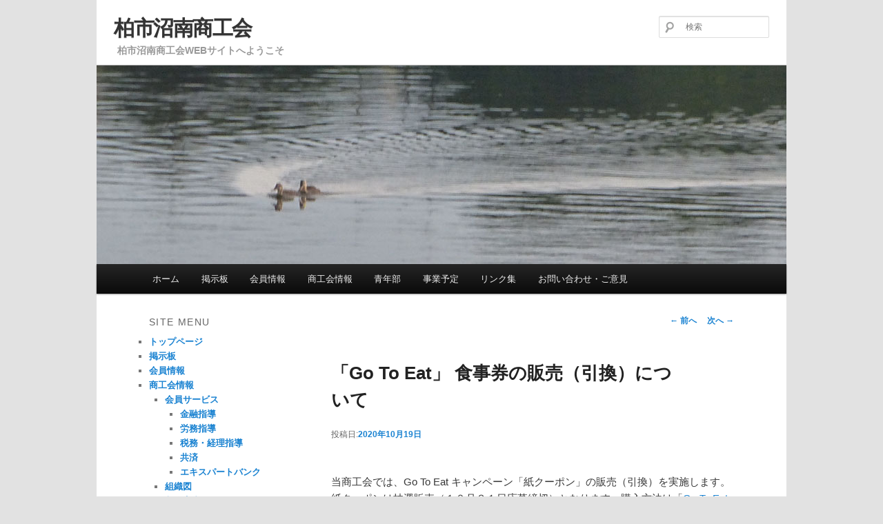

--- FILE ---
content_type: text/html; charset=UTF-8
request_url: http://www.syonan.or.jp/archives/1742.html
body_size: 8384
content:
<!DOCTYPE html>
<!--[if IE 6]>
<html id="ie6" lang="ja">
<![endif]-->
<!--[if IE 7]>
<html id="ie7" lang="ja">
<![endif]-->
<!--[if IE 8]>
<html id="ie8" lang="ja">
<![endif]-->
<!--[if !(IE 6) | !(IE 7) | !(IE 8)  ]><!-->
<html lang="ja">
<!--<![endif]-->
<head>
<meta charset="UTF-8" />
<meta name="viewport" content="width=device-width" />
<title>「Go To Eat」 食事券の販売（引換）について | 柏市沼南商工会</title>
<link rel="profile" href="http://gmpg.org/xfn/11" />
<link rel="stylesheet" type="text/css" media="all" href="http://www.syonan.or.jp/wp-content/themes/twentyeleven-syonan/style.css" />
<link rel="pingback" href="http://www.syonan.or.jp/xmlrpc.php" />
<!--[if lt IE 9]>
<script src="http://www.syonan.or.jp/wp-content/themes/twentyeleven-syonan/js/html5.js" type="text/javascript"></script>
<![endif]-->
<link rel='dns-prefetch' href='//s.w.org' />
<link rel="alternate" type="application/rss+xml" title="柏市沼南商工会 &raquo; フィード" href="http://www.syonan.or.jp/feed" />
<link rel="alternate" type="application/rss+xml" title="柏市沼南商工会 &raquo; コメントフィード" href="http://www.syonan.or.jp/comments/feed" />
		<script type="text/javascript">
			window._wpemojiSettings = {"baseUrl":"https:\/\/s.w.org\/images\/core\/emoji\/12.0.0-1\/72x72\/","ext":".png","svgUrl":"https:\/\/s.w.org\/images\/core\/emoji\/12.0.0-1\/svg\/","svgExt":".svg","source":{"concatemoji":"http:\/\/www.syonan.or.jp\/wp-includes\/js\/wp-emoji-release.min.js?ver=5.3.20"}};
			!function(e,a,t){var n,r,o,i=a.createElement("canvas"),p=i.getContext&&i.getContext("2d");function s(e,t){var a=String.fromCharCode;p.clearRect(0,0,i.width,i.height),p.fillText(a.apply(this,e),0,0);e=i.toDataURL();return p.clearRect(0,0,i.width,i.height),p.fillText(a.apply(this,t),0,0),e===i.toDataURL()}function c(e){var t=a.createElement("script");t.src=e,t.defer=t.type="text/javascript",a.getElementsByTagName("head")[0].appendChild(t)}for(o=Array("flag","emoji"),t.supports={everything:!0,everythingExceptFlag:!0},r=0;r<o.length;r++)t.supports[o[r]]=function(e){if(!p||!p.fillText)return!1;switch(p.textBaseline="top",p.font="600 32px Arial",e){case"flag":return s([127987,65039,8205,9895,65039],[127987,65039,8203,9895,65039])?!1:!s([55356,56826,55356,56819],[55356,56826,8203,55356,56819])&&!s([55356,57332,56128,56423,56128,56418,56128,56421,56128,56430,56128,56423,56128,56447],[55356,57332,8203,56128,56423,8203,56128,56418,8203,56128,56421,8203,56128,56430,8203,56128,56423,8203,56128,56447]);case"emoji":return!s([55357,56424,55356,57342,8205,55358,56605,8205,55357,56424,55356,57340],[55357,56424,55356,57342,8203,55358,56605,8203,55357,56424,55356,57340])}return!1}(o[r]),t.supports.everything=t.supports.everything&&t.supports[o[r]],"flag"!==o[r]&&(t.supports.everythingExceptFlag=t.supports.everythingExceptFlag&&t.supports[o[r]]);t.supports.everythingExceptFlag=t.supports.everythingExceptFlag&&!t.supports.flag,t.DOMReady=!1,t.readyCallback=function(){t.DOMReady=!0},t.supports.everything||(n=function(){t.readyCallback()},a.addEventListener?(a.addEventListener("DOMContentLoaded",n,!1),e.addEventListener("load",n,!1)):(e.attachEvent("onload",n),a.attachEvent("onreadystatechange",function(){"complete"===a.readyState&&t.readyCallback()})),(n=t.source||{}).concatemoji?c(n.concatemoji):n.wpemoji&&n.twemoji&&(c(n.twemoji),c(n.wpemoji)))}(window,document,window._wpemojiSettings);
		</script>
		<style type="text/css">
img.wp-smiley,
img.emoji {
	display: inline !important;
	border: none !important;
	box-shadow: none !important;
	height: 1em !important;
	width: 1em !important;
	margin: 0 .07em !important;
	vertical-align: -0.1em !important;
	background: none !important;
	padding: 0 !important;
}
</style>
	<link rel='stylesheet' id='wp-block-library-css'  href='http://www.syonan.or.jp/wp-includes/css/dist/block-library/style.min.css?ver=5.3.20' type='text/css' media='all' />
<link rel='stylesheet' id='contact-form-7-css'  href='http://www.syonan.or.jp/wp-content/plugins/contact-form-7/includes/css/styles.css?ver=5.1.1' type='text/css' media='all' />
<script type='text/javascript' src='http://www.syonan.or.jp/wp-includes/js/jquery/jquery.js?ver=1.12.4-wp'></script>
<script type='text/javascript' src='http://www.syonan.or.jp/wp-includes/js/jquery/jquery-migrate.min.js?ver=1.4.1'></script>
<link rel='https://api.w.org/' href='http://www.syonan.or.jp/wp-json/' />
<link rel="EditURI" type="application/rsd+xml" title="RSD" href="http://www.syonan.or.jp/xmlrpc.php?rsd" />
<link rel="wlwmanifest" type="application/wlwmanifest+xml" href="http://www.syonan.or.jp/wp-includes/wlwmanifest.xml" /> 
<link rel='prev' title='「千葉県中小企業支援金」の受付延長等について' href='http://www.syonan.or.jp/archives/1724.html' />
<link rel='next' title='令和3年度新型コロナウイルスに係る固定資産税・都市計画税の軽減措置について' href='http://www.syonan.or.jp/archives/1765.html' />
<meta name="generator" content="WordPress 5.3.20" />
<link rel='shortlink' href='http://www.syonan.or.jp/?p=1742' />
<link rel="alternate" type="application/json+oembed" href="http://www.syonan.or.jp/wp-json/oembed/1.0/embed?url=http%3A%2F%2Fwww.syonan.or.jp%2Farchives%2F1742.html" />
<link rel="alternate" type="text/xml+oembed" href="http://www.syonan.or.jp/wp-json/oembed/1.0/embed?url=http%3A%2F%2Fwww.syonan.or.jp%2Farchives%2F1742.html&#038;format=xml" />
<style data-context="foundation-flickity-css">/*! Flickity v2.0.2
http://flickity.metafizzy.co
---------------------------------------------- */.flickity-enabled{position:relative}.flickity-enabled:focus{outline:0}.flickity-viewport{overflow:hidden;position:relative;height:100%}.flickity-slider{position:absolute;width:100%;height:100%}.flickity-enabled.is-draggable{-webkit-tap-highlight-color:transparent;tap-highlight-color:transparent;-webkit-user-select:none;-moz-user-select:none;-ms-user-select:none;user-select:none}.flickity-enabled.is-draggable .flickity-viewport{cursor:move;cursor:-webkit-grab;cursor:grab}.flickity-enabled.is-draggable .flickity-viewport.is-pointer-down{cursor:-webkit-grabbing;cursor:grabbing}.flickity-prev-next-button{position:absolute;top:50%;width:44px;height:44px;border:none;border-radius:50%;background:#fff;background:hsla(0,0%,100%,.75);cursor:pointer;-webkit-transform:translateY(-50%);transform:translateY(-50%)}.flickity-prev-next-button:hover{background:#fff}.flickity-prev-next-button:focus{outline:0;box-shadow:0 0 0 5px #09f}.flickity-prev-next-button:active{opacity:.6}.flickity-prev-next-button.previous{left:10px}.flickity-prev-next-button.next{right:10px}.flickity-rtl .flickity-prev-next-button.previous{left:auto;right:10px}.flickity-rtl .flickity-prev-next-button.next{right:auto;left:10px}.flickity-prev-next-button:disabled{opacity:.3;cursor:auto}.flickity-prev-next-button svg{position:absolute;left:20%;top:20%;width:60%;height:60%}.flickity-prev-next-button .arrow{fill:#333}.flickity-page-dots{position:absolute;width:100%;bottom:-25px;padding:0;margin:0;list-style:none;text-align:center;line-height:1}.flickity-rtl .flickity-page-dots{direction:rtl}.flickity-page-dots .dot{display:inline-block;width:10px;height:10px;margin:0 8px;background:#333;border-radius:50%;opacity:.25;cursor:pointer}.flickity-page-dots .dot.is-selected{opacity:1}</style><style data-context="foundation-slideout-css">.slideout-menu{position:fixed;left:0;top:0;bottom:0;right:auto;z-index:0;width:256px;overflow-y:auto;-webkit-overflow-scrolling:touch;display:none}.slideout-menu.pushit-right{left:auto;right:0}.slideout-panel{position:relative;z-index:1;will-change:transform}.slideout-open,.slideout-open .slideout-panel,.slideout-open body{overflow:hidden}.slideout-open .slideout-menu{display:block}.pushit{display:none}</style><style>.ios7.web-app-mode.has-fixed header{ background-color: rgba(3,122,221,.88);}</style></head>

<body class="post-template-default single single-post postid-1742 single-format-standard single-author two-column left-sidebar two-columns-singular">
<div id="page" class="hfeed">
	<header id="branding" role="banner">
			<hgroup>
				<h1 id="site-title"><span><a href="http://www.syonan.or.jp/" title="柏市沼南商工会" rel="home">柏市沼南商工会</a></span></h1>
				<h2 id="site-description">柏市沼南商工会WEBサイトへようこそ</h2>
			</hgroup>

						<a href="http://www.syonan.or.jp/">
									<img src="http://www.syonan.or.jp/wp-content/uploads/head2.jpg" width="1000" height="288" alt="" />
							</a>
			
								<form method="get" id="searchform" action="http://www.syonan.or.jp/">
		<label for="s" class="assistive-text">検索</label>
		<input type="text" class="field" name="s" id="s" placeholder="検索" />
		<input type="submit" class="submit" name="submit" id="searchsubmit" value="検索" />
	</form>
			
			<nav id="access" role="navigation">
				<h3 class="assistive-text">メインメニュー</h3>
								<div class="skip-link"><a class="assistive-text" href="#content" title="メインコンテンツへ移動">メインコンテンツへ移動</a></div>
				<div class="skip-link"><a class="assistive-text" href="#secondary" title="サブコンテンツへ移動">サブコンテンツへ移動</a></div>
								<div class="menu"><ul>
<li ><a href="http://www.syonan.or.jp/">ホーム</a></li><li class="page_item page-item-8 current_page_parent"><a href="http://www.syonan.or.jp/news.html">掲示板</a></li>
<li class="page_item page-item-10"><a href="http://www.syonan.or.jp/member.html">会員情報</a></li>
<li class="page_item page-item-15 page_item_has_children"><a href="http://www.syonan.or.jp/sci.html">商工会情報</a>
<ul class='children'>
	<li class="page_item page-item-30 page_item_has_children"><a href="http://www.syonan.or.jp/sci/service.html">会員サービス</a>
	<ul class='children'>
		<li class="page_item page-item-34"><a href="http://www.syonan.or.jp/sci/service/finance.html">金融指導</a></li>
		<li class="page_item page-item-42"><a href="http://www.syonan.or.jp/sci/service/labor.html">労務指導</a></li>
		<li class="page_item page-item-44"><a href="http://www.syonan.or.jp/sci/service/tax_accounting.html">税務・経理指導</a></li>
		<li class="page_item page-item-46"><a href="http://www.syonan.or.jp/sci/service/mutual.html">共済</a></li>
		<li class="page_item page-item-48"><a href="http://www.syonan.or.jp/sci/service/expertbank.html">エキスパートバンク</a></li>
	</ul>
</li>
	<li class="page_item page-item-50"><a href="http://www.syonan.or.jp/sci/organization.html">組織図</a></li>
	<li class="page_item page-item-52"><a href="http://www.syonan.or.jp/sci/join.html">入会案内</a></li>
	<li class="page_item page-item-54"><a href="http://www.syonan.or.jp/sci/access.html">アクセスマップ</a></li>
	<li class="page_item page-item-56 page_item_has_children"><a href="http://www.syonan.or.jp/sci/meetingroom.html">貸会議室のご案内</a>
	<ul class='children'>
		<li class="page_item page-item-79"><a href="http://www.syonan.or.jp/sci/meetingroom/photo.html">会議室写真</a></li>
	</ul>
</li>
</ul>
</li>
<li class="page_item page-item-17 page_item_has_children"><a href="http://www.syonan.or.jp/sssh.html">青年部</a>
<ul class='children'>
	<li class="page_item page-item-60"><a href="http://www.syonan.or.jp/sssh/%e9%83%a8%e9%95%b7%e6%8c%a8%e6%8b%b6.html">部長挨拶</a></li>
	<li class="page_item page-item-62"><a href="http://www.syonan.or.jp/sssh/ssshmember.html">部員名簿</a></li>
	<li class="page_item page-item-250 page_item_has_children"><a href="http://www.syonan.or.jp/sssh/tega.html">沼南戦隊☆テガレンジャー</a>
	<ul class='children'>
		<li class="page_item page-item-253"><a href="http://www.syonan.or.jp/sssh/tega/tegaabouttega.html">テガレンジャーとは</a></li>
		<li class="page_item page-item-255"><a href="http://www.syonan.or.jp/sssh/tega/tegacast.html">登場人物紹介</a></li>
	</ul>
</li>
</ul>
</li>
<li class="page_item page-item-297"><a href="http://www.syonan.or.jp/calendar.html">事業予定</a></li>
<li class="page_item page-item-22"><a href="http://www.syonan.or.jp/link.html">リンク集</a></li>
<li class="page_item page-item-24"><a href="http://www.syonan.or.jp/mail.html">お問い合わせ・ご意見</a></li>
</ul></div>
			</nav><!-- #access -->
	</header><!-- #branding -->


	<div id="main">


		<div id="primary">
			<div id="content" role="main">

				
					<nav id="nav-single">
						<h3 class="assistive-text">投稿ナビゲーション</h3>
						<span class="nav-previous"><a href="http://www.syonan.or.jp/archives/1724.html" rel="prev"><span class="meta-nav">&larr;</span> 前へ</a></span>
						<span class="nav-next"><a href="http://www.syonan.or.jp/archives/1765.html" rel="next">次へ <span class="meta-nav">&rarr;</span></a></span>
					</nav><!-- #nav-single -->

					
<article id="post-1742" class="post-1742 post type-post status-publish format-standard hentry category-news">
	<header class="entry-header">
		<h1 class="entry-title">「Go To Eat」 食事券の販売（引換）について</h1>

				<div class="entry-meta">
			<span class="sep">投稿日:</span><a href="http://www.syonan.or.jp/archives/1742.html" title="09:00" rel="bookmark"><time class="entry-date" datetime="2020-10-19T09:00:00+09:00" pubdate>2020年10月19日</time></a><span class="by-author"> <span class="sep">作成者:</span> <span class="author vcard"><a class="url fn n" href="http://www.syonan.or.jp/archives/author/syonan-admin" title="柏市沼南商工会 の投稿をすべて表示" rel="author">柏市沼南商工会</a></span></span>		</div><!-- .entry-meta -->
			</header><!-- .entry-header -->

	<div class="entry-content">
		<p></p>
<p>当商工会では、Go To Eat キャンペーン「紙クーポン」の販売（引換）を実施します。紙クーポンは抽選販売（１０月３１日応募締切）となります。購入方法は「<a onclick="javascript:pageTracker._trackPageview('/outgoing/www.chiba-gte.jp/user/#method_sec');" aria-label="Go To Eatキャンペーン千葉県 (新しいタブで開く)" rel="noreferrer noopener"  href="https://www.chiba-gte.jp/user/#method_sec" target="_blank">Go To Eatキャンペーン千葉県</a>」でご確認ください。当選者への販売（引換）期間は１１月１６日～１１月３０日までの平日午前１０時～１２時、午後１時から４時までとなります。</p>
<p></p>
<p></p>
<p><a onclick="javascript:pageTracker._trackPageview('/outgoing/www.chiba-gte.jp/downloads/store_list.pdf');"  href="https://www.chiba-gte.jp/downloads/store_list.pdf">Go To Eat 取扱飲食店一覧</a></p>
<p></p>
<p></p>
<p></p>
			</div><!-- .entry-content -->

	<footer class="entry-meta">
		カテゴリー: <a href="http://www.syonan.or.jp/archives/category/news" rel="category tag">新着情報</a> &nbsp; 作成者: <a href="http://www.syonan.or.jp/archives/author/syonan-admin">柏市沼南商工会</a> <a href="http://www.syonan.or.jp/archives/1742.html" title="「Go To Eat」 食事券の販売（引換）について へのパーマリンク" rel="bookmark">パーマリンク</a>		
			</footer><!-- .entry-meta -->
</article><!-- #post-1742 -->

						<div id="comments">
	
	
	<!--		<p class="nocomments">コメントは受け付けていません。</p> -->
	
	
</div><!-- #comments -->

				
			</div><!-- #content -->
		</div><!-- #primary -->

		<div id="secondary" class="widget-area" role="complementary">
			<aside id="mypageorder-3" class="widget widget_mypageorder"><h3 class="widget-title">site menu</h3>		<ul>
			<li class="page_item page-item-6"><a href="http://www.syonan.or.jp/">トップページ</a></li>
<li class="page_item page-item-8 current_page_parent"><a href="http://www.syonan.or.jp/news.html">掲示板</a></li>
<li class="page_item page-item-10"><a href="http://www.syonan.or.jp/member.html">会員情報</a></li>
<li class="page_item page-item-15 page_item_has_children"><a href="http://www.syonan.or.jp/sci.html">商工会情報</a>
<ul class='children'>
	<li class="page_item page-item-30 page_item_has_children"><a href="http://www.syonan.or.jp/sci/service.html">会員サービス</a>
	<ul class='children'>
		<li class="page_item page-item-34"><a href="http://www.syonan.or.jp/sci/service/finance.html">金融指導</a></li>
		<li class="page_item page-item-42"><a href="http://www.syonan.or.jp/sci/service/labor.html">労務指導</a></li>
		<li class="page_item page-item-44"><a href="http://www.syonan.or.jp/sci/service/tax_accounting.html">税務・経理指導</a></li>
		<li class="page_item page-item-46"><a href="http://www.syonan.or.jp/sci/service/mutual.html">共済</a></li>
		<li class="page_item page-item-48"><a href="http://www.syonan.or.jp/sci/service/expertbank.html">エキスパートバンク</a></li>
	</ul>
</li>
	<li class="page_item page-item-50"><a href="http://www.syonan.or.jp/sci/organization.html">組織図</a></li>
	<li class="page_item page-item-52"><a href="http://www.syonan.or.jp/sci/join.html">入会案内</a></li>
	<li class="page_item page-item-54"><a href="http://www.syonan.or.jp/sci/access.html">アクセスマップ</a></li>
	<li class="page_item page-item-56 page_item_has_children"><a href="http://www.syonan.or.jp/sci/meetingroom.html">貸会議室のご案内</a>
	<ul class='children'>
		<li class="page_item page-item-79"><a href="http://www.syonan.or.jp/sci/meetingroom/photo.html">会議室写真</a></li>
	</ul>
</li>
</ul>
</li>
<li class="page_item page-item-17 page_item_has_children"><a href="http://www.syonan.or.jp/sssh.html">青年部</a>
<ul class='children'>
	<li class="page_item page-item-60"><a href="http://www.syonan.or.jp/sssh/%e9%83%a8%e9%95%b7%e6%8c%a8%e6%8b%b6.html">部長挨拶</a></li>
	<li class="page_item page-item-62"><a href="http://www.syonan.or.jp/sssh/ssshmember.html">部員名簿</a></li>
	<li class="page_item page-item-250 page_item_has_children"><a href="http://www.syonan.or.jp/sssh/tega.html">沼南戦隊☆テガレンジャー</a>
	<ul class='children'>
		<li class="page_item page-item-253"><a href="http://www.syonan.or.jp/sssh/tega/tegaabouttega.html">テガレンジャーとは</a></li>
		<li class="page_item page-item-255"><a href="http://www.syonan.or.jp/sssh/tega/tegacast.html">登場人物紹介</a></li>
	</ul>
</li>
</ul>
</li>
<li class="page_item page-item-297"><a href="http://www.syonan.or.jp/calendar.html">事業予定</a></li>
<li class="page_item page-item-22"><a href="http://www.syonan.or.jp/link.html">リンク集</a></li>
<li class="page_item page-item-24"><a href="http://www.syonan.or.jp/mail.html">お問い合わせ・ご意見</a></li>
		</ul>
		</aside><aside id="mycategoryorder-2" class="widget widget_mycategoryorder"><h3 class="widget-title">掲示板カテゴリー</h3>		<ul>
			<li class="cat-item cat-item-1"><a href="http://www.syonan.or.jp/archives/category/news">新着情報</a>
</li>
	<li class="cat-item cat-item-3"><a href="http://www.syonan.or.jp/archives/category/event">イベント情報</a>
<ul class='children'>
	<li class="cat-item cat-item-4"><a href="http://www.syonan.or.jp/archives/category/event/sci">商工会</a>
</li>
	<li class="cat-item cat-item-5"><a href="http://www.syonan.or.jp/archives/category/event/area">地域</a>
</li>
</ul>
</li>
	<li class="cat-item cat-item-6"><a href="http://www.syonan.or.jp/archives/category/topics">トピックス</a>
<ul class='children'>
	<li class="cat-item cat-item-7"><a href="http://www.syonan.or.jp/archives/category/topics/sci-topics">商工会</a>
</li>
	<li class="cat-item cat-item-8"><a href="http://www.syonan.or.jp/archives/category/topics/sssh-topics">青年部</a>
</li>
	<li class="cat-item cat-item-9"><a href="http://www.syonan.or.jp/archives/category/topics/ssj-topics">女性部</a>
</li>
	<li class="cat-item cat-item-10"><a href="http://www.syonan.or.jp/archives/category/topics/igyoushu-topics">異業種交流会</a>
</li>
	<li class="cat-item cat-item-11"><a href="http://www.syonan.or.jp/archives/category/topics/tega-topics">沼南戦隊☆テガレンジャー</a>
</li>
</ul>
</li>
	<li class="cat-item cat-item-12"><a href="http://www.syonan.or.jp/archives/category/akebono">柏市沼南商工会だより</a>
</li>
		</ul>
		</aside>		<aside id="recent-posts-2" class="widget widget_recent_entries">		<h3 class="widget-title">掲示板　新着記事</h3>		<ul>
											<li>
					<a href="http://www.syonan.or.jp/archives/2823.html">会社の照明は大丈夫ですか？？ちば・ひかりスイッチ（千葉県LED照明設備一括切替等支援事業）のご案内</a>
									</li>
											<li>
					<a href="http://www.syonan.or.jp/archives/2817.html">新年賀詞交歓会のご案内</a>
									</li>
											<li>
					<a href="http://www.syonan.or.jp/archives/2815.html">新年のご挨拶</a>
									</li>
											<li>
					<a href="http://www.syonan.or.jp/archives/2574.html">オンラインセミナーのご案内</a>
									</li>
											<li>
					<a href="http://www.syonan.or.jp/archives/2807.html">年末年始の業務について（お知らせ）</a>
									</li>
											<li>
					<a href="http://www.syonan.or.jp/archives/2794.html">「かしわ環境フェスタ in 道の駅しょうなん」開催のご案内</a>
									</li>
											<li>
					<a href="http://www.syonan.or.jp/archives/2784.html">中退共（中小企業退職金共済）オンライン説明会のご案内</a>
									</li>
											<li>
					<a href="http://www.syonan.or.jp/archives/2780.html">社労士無料相談会のご案内</a>
									</li>
					</ul>
		</aside><aside id="archives-2" class="widget widget_archive"><h3 class="widget-title">掲示板　月別記事</h3>		<label class="screen-reader-text" for="archives-dropdown-2">掲示板　月別記事</label>
		<select id="archives-dropdown-2" name="archive-dropdown">
			
			<option value="">月を選択</option>
				<option value='http://www.syonan.or.jp/archives/date/2026/01'> 2026年1月 </option>
	<option value='http://www.syonan.or.jp/archives/date/2025/12'> 2025年12月 </option>
	<option value='http://www.syonan.or.jp/archives/date/2025/11'> 2025年11月 </option>
	<option value='http://www.syonan.or.jp/archives/date/2025/10'> 2025年10月 </option>
	<option value='http://www.syonan.or.jp/archives/date/2025/09'> 2025年9月 </option>
	<option value='http://www.syonan.or.jp/archives/date/2025/08'> 2025年8月 </option>
	<option value='http://www.syonan.or.jp/archives/date/2025/07'> 2025年7月 </option>
	<option value='http://www.syonan.or.jp/archives/date/2025/06'> 2025年6月 </option>
	<option value='http://www.syonan.or.jp/archives/date/2025/05'> 2025年5月 </option>
	<option value='http://www.syonan.or.jp/archives/date/2025/04'> 2025年4月 </option>
	<option value='http://www.syonan.or.jp/archives/date/2025/01'> 2025年1月 </option>
	<option value='http://www.syonan.or.jp/archives/date/2024/12'> 2024年12月 </option>
	<option value='http://www.syonan.or.jp/archives/date/2024/11'> 2024年11月 </option>
	<option value='http://www.syonan.or.jp/archives/date/2024/10'> 2024年10月 </option>
	<option value='http://www.syonan.or.jp/archives/date/2024/09'> 2024年9月 </option>
	<option value='http://www.syonan.or.jp/archives/date/2024/08'> 2024年8月 </option>
	<option value='http://www.syonan.or.jp/archives/date/2024/07'> 2024年7月 </option>
	<option value='http://www.syonan.or.jp/archives/date/2024/06'> 2024年6月 </option>
	<option value='http://www.syonan.or.jp/archives/date/2024/05'> 2024年5月 </option>
	<option value='http://www.syonan.or.jp/archives/date/2024/04'> 2024年4月 </option>
	<option value='http://www.syonan.or.jp/archives/date/2024/01'> 2024年1月 </option>
	<option value='http://www.syonan.or.jp/archives/date/2023/12'> 2023年12月 </option>
	<option value='http://www.syonan.or.jp/archives/date/2023/10'> 2023年10月 </option>
	<option value='http://www.syonan.or.jp/archives/date/2023/09'> 2023年9月 </option>
	<option value='http://www.syonan.or.jp/archives/date/2023/08'> 2023年8月 </option>
	<option value='http://www.syonan.or.jp/archives/date/2023/07'> 2023年7月 </option>
	<option value='http://www.syonan.or.jp/archives/date/2023/06'> 2023年6月 </option>
	<option value='http://www.syonan.or.jp/archives/date/2023/05'> 2023年5月 </option>
	<option value='http://www.syonan.or.jp/archives/date/2023/04'> 2023年4月 </option>
	<option value='http://www.syonan.or.jp/archives/date/2022/07'> 2022年7月 </option>
	<option value='http://www.syonan.or.jp/archives/date/2022/06'> 2022年6月 </option>
	<option value='http://www.syonan.or.jp/archives/date/2022/05'> 2022年5月 </option>
	<option value='http://www.syonan.or.jp/archives/date/2022/04'> 2022年4月 </option>
	<option value='http://www.syonan.or.jp/archives/date/2022/02'> 2022年2月 </option>
	<option value='http://www.syonan.or.jp/archives/date/2021/10'> 2021年10月 </option>
	<option value='http://www.syonan.or.jp/archives/date/2021/07'> 2021年7月 </option>
	<option value='http://www.syonan.or.jp/archives/date/2021/06'> 2021年6月 </option>
	<option value='http://www.syonan.or.jp/archives/date/2021/05'> 2021年5月 </option>
	<option value='http://www.syonan.or.jp/archives/date/2021/04'> 2021年4月 </option>
	<option value='http://www.syonan.or.jp/archives/date/2021/01'> 2021年1月 </option>
	<option value='http://www.syonan.or.jp/archives/date/2020/12'> 2020年12月 </option>
	<option value='http://www.syonan.or.jp/archives/date/2020/11'> 2020年11月 </option>
	<option value='http://www.syonan.or.jp/archives/date/2020/10'> 2020年10月 </option>
	<option value='http://www.syonan.or.jp/archives/date/2020/09'> 2020年9月 </option>
	<option value='http://www.syonan.or.jp/archives/date/2020/07'> 2020年7月 </option>
	<option value='http://www.syonan.or.jp/archives/date/2020/05'> 2020年5月 </option>
	<option value='http://www.syonan.or.jp/archives/date/2020/04'> 2020年4月 </option>
	<option value='http://www.syonan.or.jp/archives/date/2019/10'> 2019年10月 </option>
	<option value='http://www.syonan.or.jp/archives/date/2019/08'> 2019年8月 </option>
	<option value='http://www.syonan.or.jp/archives/date/2019/06'> 2019年6月 </option>
	<option value='http://www.syonan.or.jp/archives/date/2019/05'> 2019年5月 </option>
	<option value='http://www.syonan.or.jp/archives/date/2019/04'> 2019年4月 </option>
	<option value='http://www.syonan.or.jp/archives/date/2018/11'> 2018年11月 </option>
	<option value='http://www.syonan.or.jp/archives/date/2018/10'> 2018年10月 </option>
	<option value='http://www.syonan.or.jp/archives/date/2018/08'> 2018年8月 </option>
	<option value='http://www.syonan.or.jp/archives/date/2018/07'> 2018年7月 </option>
	<option value='http://www.syonan.or.jp/archives/date/2018/06'> 2018年6月 </option>
	<option value='http://www.syonan.or.jp/archives/date/2018/05'> 2018年5月 </option>
	<option value='http://www.syonan.or.jp/archives/date/2018/04'> 2018年4月 </option>
	<option value='http://www.syonan.or.jp/archives/date/2018/03'> 2018年3月 </option>
	<option value='http://www.syonan.or.jp/archives/date/2017/10'> 2017年10月 </option>
	<option value='http://www.syonan.or.jp/archives/date/2017/09'> 2017年9月 </option>
	<option value='http://www.syonan.or.jp/archives/date/2017/07'> 2017年7月 </option>
	<option value='http://www.syonan.or.jp/archives/date/2017/06'> 2017年6月 </option>
	<option value='http://www.syonan.or.jp/archives/date/2017/05'> 2017年5月 </option>
	<option value='http://www.syonan.or.jp/archives/date/2017/03'> 2017年3月 </option>
	<option value='http://www.syonan.or.jp/archives/date/2016/12'> 2016年12月 </option>
	<option value='http://www.syonan.or.jp/archives/date/2016/11'> 2016年11月 </option>
	<option value='http://www.syonan.or.jp/archives/date/2016/10'> 2016年10月 </option>
	<option value='http://www.syonan.or.jp/archives/date/2016/09'> 2016年9月 </option>
	<option value='http://www.syonan.or.jp/archives/date/2016/05'> 2016年5月 </option>
	<option value='http://www.syonan.or.jp/archives/date/2016/04'> 2016年4月 </option>
	<option value='http://www.syonan.or.jp/archives/date/2015/12'> 2015年12月 </option>
	<option value='http://www.syonan.or.jp/archives/date/2015/11'> 2015年11月 </option>
	<option value='http://www.syonan.or.jp/archives/date/2015/10'> 2015年10月 </option>
	<option value='http://www.syonan.or.jp/archives/date/2015/09'> 2015年9月 </option>
	<option value='http://www.syonan.or.jp/archives/date/2015/05'> 2015年5月 </option>
	<option value='http://www.syonan.or.jp/archives/date/2015/04'> 2015年4月 </option>
	<option value='http://www.syonan.or.jp/archives/date/2015/03'> 2015年3月 </option>
	<option value='http://www.syonan.or.jp/archives/date/2015/01'> 2015年1月 </option>
	<option value='http://www.syonan.or.jp/archives/date/2014/11'> 2014年11月 </option>
	<option value='http://www.syonan.or.jp/archives/date/2014/10'> 2014年10月 </option>
	<option value='http://www.syonan.or.jp/archives/date/2014/06'> 2014年6月 </option>
	<option value='http://www.syonan.or.jp/archives/date/2014/05'> 2014年5月 </option>
	<option value='http://www.syonan.or.jp/archives/date/2014/01'> 2014年1月 </option>
	<option value='http://www.syonan.or.jp/archives/date/2013/11'> 2013年11月 </option>
	<option value='http://www.syonan.or.jp/archives/date/2013/09'> 2013年9月 </option>
	<option value='http://www.syonan.or.jp/archives/date/2013/07'> 2013年7月 </option>
	<option value='http://www.syonan.or.jp/archives/date/2013/06'> 2013年6月 </option>
	<option value='http://www.syonan.or.jp/archives/date/2013/05'> 2013年5月 </option>
	<option value='http://www.syonan.or.jp/archives/date/2013/01'> 2013年1月 </option>
	<option value='http://www.syonan.or.jp/archives/date/2012/12'> 2012年12月 </option>
	<option value='http://www.syonan.or.jp/archives/date/2012/11'> 2012年11月 </option>
	<option value='http://www.syonan.or.jp/archives/date/2012/10'> 2012年10月 </option>
	<option value='http://www.syonan.or.jp/archives/date/2012/09'> 2012年9月 </option>
	<option value='http://www.syonan.or.jp/archives/date/2012/08'> 2012年8月 </option>
	<option value='http://www.syonan.or.jp/archives/date/2012/06'> 2012年6月 </option>
	<option value='http://www.syonan.or.jp/archives/date/2012/04'> 2012年4月 </option>
	<option value='http://www.syonan.or.jp/archives/date/2012/03'> 2012年3月 </option>
	<option value='http://www.syonan.or.jp/archives/date/2012/01'> 2012年1月 </option>
	<option value='http://www.syonan.or.jp/archives/date/2011/12'> 2011年12月 </option>
	<option value='http://www.syonan.or.jp/archives/date/2011/11'> 2011年11月 </option>
	<option value='http://www.syonan.or.jp/archives/date/2011/08'> 2011年8月 </option>
	<option value='http://www.syonan.or.jp/archives/date/2011/07'> 2011年7月 </option>
	<option value='http://www.syonan.or.jp/archives/date/2011/04'> 2011年4月 </option>
	<option value='http://www.syonan.or.jp/archives/date/2011/01'> 2011年1月 </option>
	<option value='http://www.syonan.or.jp/archives/date/2010/12'> 2010年12月 </option>
	<option value='http://www.syonan.or.jp/archives/date/2010/11'> 2010年11月 </option>
	<option value='http://www.syonan.or.jp/archives/date/2010/10'> 2010年10月 </option>
	<option value='http://www.syonan.or.jp/archives/date/2010/08'> 2010年8月 </option>
	<option value='http://www.syonan.or.jp/archives/date/2010/06'> 2010年6月 </option>
	<option value='http://www.syonan.or.jp/archives/date/2010/05'> 2010年5月 </option>
	<option value='http://www.syonan.or.jp/archives/date/2010/04'> 2010年4月 </option>
	<option value='http://www.syonan.or.jp/archives/date/2010/02'> 2010年2月 </option>
	<option value='http://www.syonan.or.jp/archives/date/2010/01'> 2010年1月 </option>
	<option value='http://www.syonan.or.jp/archives/date/2009/12'> 2009年12月 </option>
	<option value='http://www.syonan.or.jp/archives/date/2009/10'> 2009年10月 </option>

		</select>

<script type="text/javascript">
/* <![CDATA[ */
(function() {
	var dropdown = document.getElementById( "archives-dropdown-2" );
	function onSelectChange() {
		if ( dropdown.options[ dropdown.selectedIndex ].value !== '' ) {
			document.location.href = this.options[ this.selectedIndex ].value;
		}
	}
	dropdown.onchange = onSelectChange;
})();
/* ]]> */
</script>

		</aside><aside id="text-2" class="widget widget_text">			<div class="textwidget"><div align="center"><a href="https://r.goope.jp/syonan-shokokai/shokokai/member/" target="_blank" rel="noopener noreferrer"><img src="http://www.syonan.or.jp/wp-content/uploads/button_memberlist.gif" border="0" width="140" height="34" alt="会員一覧ページ"></a></div><br>
<div align="center"><a href="https://admin.goope.jp/login/" target="_blank" rel="noopener noreferrer"><img src="http://www.syonan.or.jp/wp-content/uploads/button_memberlogin.gif" border="0" width="110" height="28" alt="会員用管理ページ"></a></div><br>
<!--ウェザーニュースブログパーツ-->
<div id="weathernews_blog_parts" align="center"></div><script type="text/javascript">document.write('<scr' + 'ipt type="text/javascript" src="http://weathernews.jp/blog/js/blog.js?' + (new Date().valueOf()) + '"></scr' + 'ipt>');</script><script type="text/javascript">// <![CDATA[
wni_blog('blog/forecast:centeredOn=35;blog/radar:centeredOn=35;blog/satellite:centeredOn=30;blog/livecam:dataHandle=410004110',150,44,true);// ]]></script></div>
		</aside>		</div><!-- #secondary .widget-area -->

	</div><!-- #main -->

	<footer id="colophon" role="contentinfo">

			

			<div id="site-generator">
柏市沼南商工会　　（商工会への地図は <a href="/sci/access.html">こちら</a> ）</br>
〒２７７－０９２４　千葉県柏市風早１－６－１６</br>
ＴＥＬ：０４－７１９１－２８０３（代）　ＦＡＸ：０４－７１９３－２７２６</br>
***** 柏市沼南商工会では入会をお待ちしております。詳しくは <a href="/sci/join.html">こちら</a> をご覧ください *****</br>
Copyright(C) 2002-2012 Kashiwa-City Shonan Society of Commerce and Industry</br>
			</div>
	</footer><!-- #colophon -->
</div><!-- #page -->


<!-- tracker added by Ultimate Google Analytics plugin v1.6.0: http://www.oratransplant.nl/uga -->
<script type="text/javascript">
var gaJsHost = (("https:" == document.location.protocol) ? "https://ssl." : "http://www.");
document.write(unescape("%3Cscript src='" + gaJsHost + "google-analytics.com/ga.js' type='text/javascript'%3E%3C/script%3E"));
</script>
<script type="text/javascript">
var pageTracker = _gat._getTracker("UA-12053290-1");
pageTracker._initData();
pageTracker._trackPageview();
</script>
<!-- Powered by WPtouch: 4.3.37 --><script type='text/javascript' src='http://www.syonan.or.jp/wp-includes/js/comment-reply.min.js?ver=5.3.20'></script>
<script type='text/javascript'>
/* <![CDATA[ */
var wpcf7 = {"apiSettings":{"root":"http:\/\/www.syonan.or.jp\/wp-json\/contact-form-7\/v1","namespace":"contact-form-7\/v1"}};
/* ]]> */
</script>
<script type='text/javascript' src='http://www.syonan.or.jp/wp-content/plugins/contact-form-7/includes/js/scripts.js?ver=5.1.1'></script>
<script type='text/javascript' src='http://www.syonan.or.jp/wp-includes/js/wp-embed.min.js?ver=5.3.20'></script>

</body>
</html>